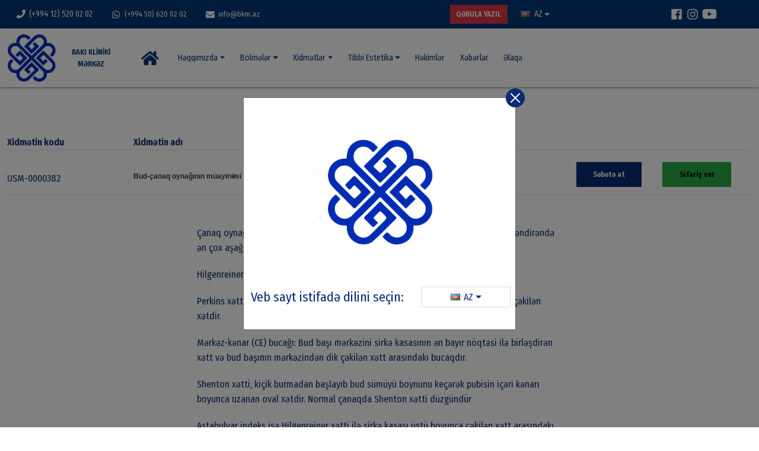

--- FILE ---
content_type: text/html; charset=utf-8
request_url: https://bkm.az/functional-examinations/bud-canaq-oynaginin-muayinesi
body_size: 23474
content:
<!DOCTYPE html><html dir="ltr" lang="az"><head><meta charset="UTF-8" /><meta name="viewport" content="width=device-width, initial-scale=1, shrink-to-fit=no"><meta http-equiv="X-UA-Compatible" content="IE=edge"><meta name="description" content="Bud-çanaq oynağının müayinəsi" /><meta name="keywords" content="bud-çanaq oynağının müayinəsi" /><meta property="og:type" content="product" /><meta property="og:locale" content="az_az" /><meta property="og:locale:alternate" content="en_gb" /><meta property="og:title" content="Bud-çanaq oynağının müayinəsi" /><meta property="og:description" content="Bud-çanaq oynağının müayinəsi" /><meta property="og:url" content="https://bkm.az/bud-canaq-oynaginin-muayinesi" /><meta property="og:image" content="https://bkm.az/image/catalog/analiz_icon_1.svg" /><meta property="og:image:width" content="1200" /><meta property="og:image:height" content="630" /><meta property="og:image" content="https://bkm.az/image/catalog/analiz_icon_1.svg" /><meta property="og:image:width" content="200" /><meta property="og:image:height" content="200" /><meta property="og:image" content="https://bkm.az/image/catalog/analiz_icon_1.svg" /><title>Bud-çanaq oynağının müayinəsi</title><base href="https://bkm.az/" /><link href="https://unpkg.com/swiper@7.4.1/swiper-bundle.min.css" type="text/css" rel="stylesheet" media="all" /><link href="https://cdn.jsdelivr.net/npm/daterangepicker/daterangepicker.min.css" type="text/css" rel="stylesheet" media="all" /><link href="https://use.fontawesome.com/releases/v6.2.0/css/all.css" type="text/css" rel="stylesheet" media="all" /><link href="catalog/view/theme/mz_poco/asset/stylesheet/megastore-1.1/combine/8086929917378dcbdd68e8d5a46f86f5.css" type="text/css" rel="stylesheet" media="all" /><link href="https://bkm.az/bud-canaq-oynaginin-muayinesi" rel="canonical" /><link href="https://bkm.az/image/catalog/llo1.png" rel="icon" /><script src="https://ajax.googleapis.com/ajax/libs/jquery/3.6.0/jquery.min.js"></script><!-- Google tag (gtag.js) --><script async src="https://www.googletagmanager.com/gtag/js?id=G-3JLWZPQYZQ"></script><script> window.dataLayer = window.dataLayer || [];
function gtag(){dataLayer.push(arguments);}
gtag('js', new Date());
gtag('config', 'G-3JLWZPQYZQ');</script><!--Custom code between head tag--><link rel="stylesheet" href="https://cdnjs.cloudflare.com/ajax/libs/animate.css/4.1.1/animate.min.css"/><script src="https://kit.fontawesome.com/1679969445.js" crossorigin="anonymous"></script><link rel="preconnect" href="https://fonts.googleapis.com"><link rel="preconnect" href="https://fonts.gstatic.com" crossorigin><link href="https://fonts.googleapis.com/css2?family=Fira+Sans+Condensed:ital,wght@0,100;0,200;0,300;0,400;0,500;0,600;0,700;0,800;0,900;1,100;1,200;1,300;1,400;1,500;1,600;1,700;1,800;1,900&display=swap" rel="stylesheet"><!-- Yandex.Metrika counter --><script type="text/javascript" > (function(m,e,t,r,i,k,a){m[i]=m[i]||function(){(m[i].a=m[i].a||[]).push(arguments)};
m[i].l=1*new Date();
for (var j = 0; j < document.scripts.length; j++) {if (document.scripts[j].src === r) { return; }}
k=e.createElement(t),a=e.getElementsByTagName(t)[0],k.async=1,k.src=r,a.parentNode.insertBefore(k,a)})
(window, document, "script", "https://mc.yandex.ru/metrika/tag.js", "ym");
ym(90871438, "init", {
clickmap:true,
trackLinks:true,
accurateTrackBounce:true,
webvisor:true,
ecommerce:"dataLayer"
});</script><noscript><div><img src="https://mc.yandex.ru/watch/90871438" style="position:absolute; left:-9999px;" alt="" /></div></noscript><!-- /Yandex.Metrika counter --><!-- UIkit CSS --><link rel="stylesheet" href="https://cdn.jsdelivr.net/npm/uikit@3.15.23/dist/css/uikit.min.css" /><!-- Google tag (gtag.js) --><script async src="https://www.googletagmanager.com/gtag/js?id=AW-11034965867"></script><script> window.dataLayer = window.dataLayer || [];
function gtag(){dataLayer.push(arguments);}
gtag('js', new Date());
gtag('config', 'AW-11034965867');</script></head><body class="product-product" > <div id='mz-component-706637879' tabindex="-1" class="offcanvas offcanvas-end" > <div id="entry_334970" class="offcanvas-body entry-component "><div id="entry_334971" class="entry-row row "><div id="entry_334972" class="entry-col col-12 col-xl-2 justify-content-end justify-content-md-start"><div id="entry_334973" data-id="334973" class="entry-design design-link flex-grow-0 flex-shrink-0"><a href="#mz-component-706637879" data-bs-toggle="offcanvas" role="button" aria-expanded="false" aria-controls="mz-component-706637879" class="icon-left both text-reset" target="_self" aria-label=""> <span class="icon rtl-swap svg-icon" style="width:25px;height:25px;"><svg><use xlink:href="#svgec87a1bd0566bf2a3dc6c0b39fbdc9cf"></use></svg></span> </a></div></div><div id="entry_334974" class="entry-col d-md-none col-12 order-1 order-md-0"><div id="entry_334975" class="entry-row row "><div id="entry_334976" class="entry-col margin-auto col-7 col-sm-4"><div id="entry_334977" data-id="334977" class="entry-design design-image flex-grow-0"><figure class="figure"><a href="https://bkm.az/" title="" target="_self"> <img src="https://bkm.az/image/cache/catalog/logotip-goy-717x740.webp" alt="" width="717" height="740" class="figure-img img-fluid m-0 default" /> </a></figure></div></div><div id="entry_334978" class="entry-col col-12 col-md-4 order-1"><div id="entry_334979" data-id="334979" class="entry-widget widget-html "><hr></div></div></div></div><div id="entry_334980" class="entry-col mobil-menu-dizayn col-12 order-2 order-md-1 text-center"><div id="entry_334981" data-id="334981" class="entry-widget widget-navbar "><nav class="navbar no-expand hoverable navbar-default bg-default vertical"> <div class="collapse navbar-collapse show align-items-stretch align-self-stretch" id="widget-navbar-334981"> <ul class="navbar-nav vertical"><li class="nav-item"> <a class="icon-left both nav-link" href="https://bkm.az/">
<div class="info"> <span class="title"> Ana səhifə
</span> </div>
</a>
</li><li class="nav-item dropdown dropdown-hoverable"> <a class="icon-left both nav-link dropdown-toggle" role="button" data-bs-toggle="dropdown" aria-haspopup="true" aria-expanded="false" href="">
<div class="info"> <span class="title"> Haqqımızda
</span> </div>
</a>
<ul class="mz-sub-menu-396 dropdown-menu"> <li><li class=""> <a class="icon-left both dropdown-item" href="https://bkm.az/fealiyyet">
<div class="info"> <span class="title"> Fəaliyyət
</span> </div>
</a>
</li><li class=""> <a class="icon-left both dropdown-item" href="https://bkm.az/baki-kliniki-merkez-sertifikatlar">
<div class="info"> <span class="title"> Sertifikatlar
</span> </div>
</a>
</li><li class=""> <a class="icon-left both dropdown-item" href="https://bkm.az/baki-kliniki-merkez-klinika">
<div class="info"> <span class="title"> Qalareya
</span> </div>
</a>
</li></li> </ul> </li><li class="nav-item dropdown dropdown-hoverable"> <a class="icon-left both nav-link dropdown-toggle" role="button" data-bs-toggle="dropdown" aria-haspopup="true" aria-expanded="false" href="https://bkm.az/bolmeler">
<div class="info"> <span class="title"> Bölmələr
</span> </div>
</a>
<ul class="mz-sub-menu-369 dropdown-menu"> <li><li class=""> <a class="icon-left both dropdown-item" href="https://bkm.az/dermatologiya">
<div class="info"> <span class="title"> Dermatologiya
</span> </div>
</a>
</li><li class=""> <a class="icon-left both dropdown-item" href="https://bkm.az/radiologiya">
<div class="info"> <span class="title"> USM
</span> </div>
</a>
</li><li class=""> <a class="icon-left both dropdown-item" href="https://bkm.az/laboratoriya">
<div class="info"> <span class="title"> Laboratoriya
</span> </div>
</a>
</li><li class=""> <a class="icon-left both dropdown-item" href="https://bkm.az/kardiologiya">
<div class="info"> <span class="title"> Kardiologiya
</span> </div>
</a>
</li><li class=""> <a class="icon-left both dropdown-item" href="https://bkm.az/endokrinologiya">
<div class="info"> <span class="title"> Endokrinologiya
</span> </div>
</a>
</li><li class=""> <a class="icon-left both dropdown-item" href="https://bkm.az/ginekologiya">
<div class="info"> <span class="title"> Ginekologiya
</span> </div>
</a>
</li><li class=""> <a class="icon-left both dropdown-item" href="https://bkm.az/pediatriya">
<div class="info"> <span class="title"> Pediatriya
</span> </div>
</a>
</li><li class=""> <a class="icon-left both dropdown-item" href="https://bkm.az/nevrologiya">
<div class="info"> <span class="title"> Nevrologiya
</span> </div>
</a>
</li><li class=""> <a class="icon-left both dropdown-item" href="https://bkm.az/urologiya">
<div class="info"> <span class="title"> Urologiya
</span> </div>
</a>
</li><li class=""> <a class="icon-left both dropdown-item" href="https://bkm.az/parazitologiya">
<div class="info"> <span class="title"> Parazitologiya
</span> </div>
</a>
</li><li class=""> <a class="icon-left both dropdown-item" href="https://bkm.az/dietologiya">
<div class="info"> <span class="title"> Dietologiya
</span> </div>
</a>
</li><li class=""> <a class="icon-left both dropdown-item" href="https://bkm.az/andrologiya">
<div class="info"> <span class="title"> Andrologiya
</span> </div>
</a>
</li></li> </ul> </li><li class="nav-item dropdown dropdown-hoverable"> <a class="icon-left both nav-link dropdown-toggle" role="button" data-bs-toggle="dropdown" aria-haspopup="true" aria-expanded="false" href="https://bkm.az/xidmetler">
<div class="info"> <span class="title"> Xidmətlər
</span> </div>
</a>
<ul class="mz-sub-menu-390 dropdown-menu"> <li><li class=""> <a class="icon-left both dropdown-item" href="https://bkm.az/laboratoriya-baki-kliniki-merkez/Laborator-muayineler">
<div class="info"> <span class="title"> Laborator müayinələr
</span> </div>
</a>
</li><li class=""> <a class="icon-left both dropdown-item" href="">
<div class="info"> <span class="title"> Kosmetoloji müayinələr
</span> </div>
</a>
</li><li class=""> <a class="icon-left both dropdown-item" href="https://bkm.az/funksional-müayinələr">
<div class="info"> <span class="title"> Funksional müayinələr
</span> </div>
</a>
</li><li class=""> <a class="icon-left both dropdown-item" href="https://bkm.az/hekim-konsultasiyalari">
<div class="info"> <span class="title"> Həkim konsultasiyaları
</span> </div>
</a>
</li></li> </ul> </li><li class="nav-item"> <a class="icon-left both nav-link" href="https://bkm.az/hekimler">
<div class="info"> <span class="title"> Həkimlər
</span> </div>
</a>
</li><li class="nav-item dropdown dropdown-hoverable"> <a class="icon-left both nav-link dropdown-toggle" role="button" data-bs-toggle="dropdown" aria-haspopup="true" aria-expanded="false" href="">
<div class="info"> <span class="title"> Tibbi Estetika
</span> </div>
</a>
<ul class="mz-sub-menu-384 dropdown-menu"> <li><li class=""> <a class="icon-left both dropdown-item" href="https://bkm.az/kosmetoloji-prosedurlar">
<div class="info"> <span class="title"> Kosmetologiya
</span> </div>
</a>
</li><li class=""> <a class="icon-left both dropdown-item" href="https://bkm.az/sac-ekim-merkezi">
<div class="info"> <span class="title"> Saç əkimi mərkəzi
</span> </div>
</a>
</li><li class=""> <a class="icon-left both dropdown-item" href="https://bkm.az/estetik-ginekologiya">
<div class="info"> <span class="title"> Estetik ginekologiya
</span> </div>
</a>
</li><li class=""> <a class="icon-left both dropdown-item" href="https://bkm.az/avadanliqlar">
<div class="info"> <span class="title"> Avadanlıqlar
</span> </div>
</a>
</li></li> </ul> </li><li class="nav-item"> <a class="icon-left both nav-link" href="https://bkm.az/xeberler">
<div class="info"> <span class="title"> Xəbərlər
</span> </div>
</a>
</li><li class="nav-item"> <a class="icon-left both nav-link" href="https://bkm.az/bizimle-elaqe">
<div class="info"> <span class="title"> Əlaqə
</span> </div>
</a>
</li></ul> </div></nav></div></div></div></div> </div><div class="modal fade" tabindex="-1" id="mz-component-1457425116" role="dialog"> <div class="modal-dialog modal-dialog-centered modal-sm" role="document"> <div class="modal-content"> <button type="button" class="btn-close mz-modal-close" aria-label="Close" data-bs-dismiss="modal"></button> <div id="entry_334982" class="modal-body entry-component "><div id="entry_334983" class="entry-row row "><div id="entry_334984" class="entry-col col-12"><div id="entry_334985" data-id="334985" class="entry-widget widget-contact_form "><div class="contact-form"> <form action="https://bkm.az/index.php?route=extension/mz_widget/contact_form/submit" onsubmit="mz_sendMessage(this);return false;" method="post"> <div class="mb-3"><input type="text" name="name" placeholder="Your name" aria-label="Your name" class="form-control form-control-md" /></div> <div class="mb-3"><input type="text" name="email" placeholder="Your email" aria-label="Your email" class="form-control form-control-md" /></div> <div class="mb-3"><input type="text" name="subject" placeholder="Subject" aria-label="Subject" class="form-control form-control-md" /></div> <div class="mb-3"><textarea name="message" placeholder="Message" aria-label="Message" class="form-control form-control-md"></textarea></div> <input type="hidden" name="entry_id" value="" />
<div class="d-grid"><button type="submit" data-loading="Yüklənir..." class="btn btn-secondary btn-md">Send message</button></div> </form></div></div></div></div></div> </div> </div> </div> <script> $(document).ready(function(){
if($.mz_cookie('mz_popup_591863363show_again') !== '0'){
}
if($.mz_cookie('mz_popup_591863363show_again') === undefined){
$.mz_cookie('mz_popup_591863363show_again', 1, 365);
}
$('#input-not-show-334982').change(function(){
if($(this).is(':checked')){
$.mz_cookie('mz_popup_591863363show_again', 0, 365);
}else if(1) {
$.mz_cookie('mz_popup_591863363show_again', 1, 365);
}
});
});
</script><div class="modal fade" tabindex="-1" id="mz-component-2057682406" role="dialog"> <div class="modal-dialog modal-dialog-centered modal-sm" role="document"> <div class="modal-content"> <button type="button" class="btn-close mz-modal-close" aria-label="Close" data-bs-dismiss="modal"></button> <div id="entry_334986" class="modal-body entry-component "><div id="entry_334987" class="entry-row row "><div id="entry_334988" class="entry-col col-12"><div id="entry_334989" data-id="334989" class="entry-widget widget-form "><form class="ajax-form" action="https://bkm.az/index.php?route=extension/maza/form/submit" method="post" enctype="multipart/form-data" id="input-form-334989"> <input type="hidden" name="mz_form_id" value="1" /> <input type="hidden" name="mz_page_url" value="/functional-examinations/bud-canaq-oynaginin-muayinesi" /> <input type="hidden" name="mz_product_id" value="387" /> <input type="hidden" name="mz_category_id" value="77" />
<div class="row"> <div class="mb-3 col-12 col-sm-12 ">
<input type="text" name="Ad" value="" class="form-control form-control-sm" id="input-form-text-0-334989" placeholder=" " required>
<small class="form-text text-muted">Adınızı qeyd edin</small>
</div> <div class="mb-3 col-12 col-sm-12 ">
<div class="input-group"> <span class="input-group-text"><i class="fas fa-calendar"></i></span> <input type="text" name="tarix" value="" class="form-control form-control-sm datetime" placeholder=" " id="input-form-datetime-1-334989" required /> </div>
<small class="form-text text-muted">Qəbula yazılmaq istədiyiniz vaxtı qeyd edin</small>
</div> <div class="mb-3 col-12 col-sm-12 ">
<textarea name="muraciet" class="form-control form-control-sm" id="input-form-textarea-2-334989" placeholder=" " required rows="5"></textarea>
<small class="form-text text-muted">Müraciətinizi yazın</small>
</div> <div class="mb-3 col-12 col-sm-12 ">
<input type="tel" name="Telefon" value="" class="form-control form-control-sm" id="input-form-tel-3-334989" placeholder=" " required />
<small class="form-text text-muted">Telefon nömrənizi qeyd edin</small>
</div> </div>
<div class="text-left"> <button type="submit" data-loading="Yüklənir..." class="btn btn-primary btn-sm">Göndər</button> </div></form><script>$(function(){
$('#input-form-334989 .datetime').daterangepicker({
singleDatePicker: true,
autoApply: true,
timePicker: true,
timePicker24Hour: true,
locale: {
format: 'YYYY-MM-DD HH:mm'
}
});
$('#input-form-334989 .time').daterangepicker({
singleDatePicker: true,
datePicker: false,
autoApply: true,
timePicker: true,
timePicker24Hour: true,
locale: {
format: 'HH:mm'
}
}).on('show.daterangepicker', function (ev, picker) {
picker.container.find('.calendar-table').hide();
});
$('#input-form-334989 .date').daterangepicker({
singleDatePicker: true,
autoApply: true,
locale: {
format: 'YYYY-MM-DD'
}
});
});</script></div></div></div></div> </div> </div> </div> <script> $(document).ready(function(){
if($.mz_cookie('mz_popup_467601007show_again') !== '0'){
}
if($.mz_cookie('mz_popup_467601007show_again') === undefined){
$.mz_cookie('mz_popup_467601007show_again', 1, 365);
}
$('#input-not-show-334986').change(function(){
if($(this).is(':checked')){
$.mz_cookie('mz_popup_467601007show_again', 0, 365);
}else if(1) {
$.mz_cookie('mz_popup_467601007show_again', 1, 365);
}
});
});
</script><div id='mz-component-1247799254' class="fixed-bottom text-bg-primary collapse show"> <div id="entry_334990" class="entry-component d-md-none container-fluid"><div id="entry_334991" class="entry-row row "><div id="entry_334992" class="entry-col col-12"><div id="entry_334993" class="entry-row row "><div id="entry_334994" class="entry-col font-qalin col-6 col-lg-12"><div id="entry_334995" data-id="334995" class="entry-design design-link flex-grow-0 flex-shrink-0"><a href="#mz-component-2057682406" data-bs-toggle="modal" role="button" class="icon-left both text-reset" target="_self" aria-label="Qəbula yazıl"> <span class="icon rtl-swap svg-icon" style="width:20px;height:20px;"><svg><use xlink:href="#svgad7b0cdef2538bd67bea1f7cb8ad1852"></use></svg></span> Qəbula yazıl</a></div></div><div id="entry_334996" class="entry-col col-2 col-md-6 col-lg-12 order-1 justify-content-center justify-content-md-start"><div id="entry_334997" data-id="334997" class="entry-design design-link flex-grow-0 flex-shrink-0"><a href="https://api.whatsapp.com/send/?phone=994506200202&text&type=phone_number&app_absent=0" class="icon-left both text-reset" target="_self" aria-label=""> <span class="icon rtl-swap svg-icon" style="width:25px;height:25px;"><svg><use xlink:href="#svga3e466f229bd09501c2dc4270df6d70a"></use></svg></span> </a></div></div><div id="entry_334998" class="entry-col col-2 col-md-6 col-lg-12 order-2 justify-content-center justify-content-md-start"><div id="entry_334999" data-id="334999" class="entry-design design-link flex-grow-0 flex-shrink-0"><a href="tel:994506200202" class="icon-left both text-reset" target="_self" aria-label=""> <span class="icon rtl-swap svg-icon" style="width:25px;height:25px;"><svg><use xlink:href="#svg7abbb5443e7c57b7e662581ad912ef74"></use></svg></span> </a></div></div><div id="entry_335000" class="entry-col col-2 col-md-6 col-lg-12 order-3 justify-content-center justify-content-md-start"><div id="entry_335001" data-id="335001" class="entry-design design-link flex-grow-0 flex-shrink-0"><a href="https://goo.gl/maps/Mq587jpUW7q8kF7E6" class="icon-left both text-reset" target="_self" aria-label=""> <span class="icon rtl-swap svg-icon" style="width:25px;height:25px;"><svg><use xlink:href="#svg19e40f2132f91eb216a4b47f60a06e73"></use></svg></span> </a></div></div></div></div></div></div> </div><div class="modal fade" tabindex="-1" id="mz-component-language123" role="dialog"> <div class="modal-dialog modal-dialog-centered modal-sm" role="document"> <div class="modal-content"> <button type="button" class="btn-close mz-modal-close" aria-label="Close" data-bs-dismiss="modal"></button> <div id="entry_335002" class="modal-body entry-component "><div id="entry_335003" class="entry-row row "><div id="entry_335004" class="entry-col margin-auto col-8 col-lg-7 col-xl-6"><div id="entry_335005" data-id="335005" class="entry-design design-image flex-grow-0"><figure class="figure"> <img src="https://bkm.az/image/cache/catalog/logotip-goy-717x740.webp" alt="" width="717" height="740" class="figure-img img-fluid m-0 default" /> </figure></div></div><div id="entry_335006" class="entry-col margin-auto col-12 order-1 align-items-center"><div id="entry_335007" class="entry-row row "><div id="entry_335008" class="entry-col col-12"><div id="entry_335009" class="entry-row row "><div id="entry_335010" class="entry-col col-9 col-sm-8 col-lg-9"><div id="entry_335011" data-id="335011" class="entry-widget widget-html "><p>Veb sayt istifadə dilini seçin:</p></div></div><div id="entry_335012" class="entry-col lang col-3 col-sm-4 col-lg-3 order-1 justify-content-center align-items-center"><div id="entry_335013" data-id="335013" class="entry-widget widget-language flex-grow-0 flex-shrink-0"><div class="dropdown mx-2"> <div class="dropdown-toggle d-flex align-items-center" id="language-dropdown-toggle1147447364" data-bs-toggle="dropdown" aria-haspopup="true" aria-expanded="false">
<img class="me-2" src="catalog/language/az-az/az-az.png" alt="AZ " title="AZ "> <span class="d-none d-sm-inline">AZ </span> </div> <div class="dropdown-menu dropdown-menu-left" aria-labelledby="language-dropdown-toggle1147447364"> <button class="language-select dropdown-item" type="button" data-code="az-az"><img class="icon" src="catalog/language/az-az/az-az.png" alt="AZ " title="AZ " /> AZ </button> <button class="language-select dropdown-item" type="button" data-code="en-gb"><img class="icon" src="catalog/language/en-gb/en-gb.png" alt="EN " title="EN " /> EN </button> </div></div></div></div></div></div></div></div></div></div> </div> </div> </div> <script> $(document).ready(function(){
if($.mz_cookie('mz_popup_1205937936show_again') !== '0'){
setTimeout(function(){
if($('#entry_335002').css('display') !== 'none'){
$('#mz-component-language123').modal("show");
}
}, 1000);
}
if($.mz_cookie('mz_popup_1205937936show_again') === undefined){
$.mz_cookie('mz_popup_1205937936show_again', 0, 365);
}
$('#input-not-show-335002').change(function(){
if($(this).is(':checked')){
$.mz_cookie('mz_popup_1205937936show_again', 0, 365);
}else if(0) {
$.mz_cookie('mz_popup_1205937936show_again', 1, 365);
}
});
});
</script>
<header class="header"> <div id="top-header"><div id="entry_334941" class="entry-section container-fluid ana-sehfe-forma "><div id="entry_334942" class="entry-row row "><div id="entry_334943" class="entry-col margin-auto col-12 col-sm-11 col-md-12 col-lg-11"><div id="entry_334944" class="entry-row row "><div id="entry_334945" class="entry-col fot-yaxinlasdir margin-right col-4 col-md-2 col-lg-3 align-items-center"><div id="entry_334946" data-id="334946" class="entry-design design-link flex-grow-0 flex-shrink-0 align-self-lg-center align-self-xl-auto"><a href="tel:+994125200202" class="icon-left both text-reset" target="_self" aria-label="(+994 12) 520 02 02"> <span class="icon rtl-swap svg-icon" style="width:15px;height:15px;"><svg><use xlink:href="#svg3796e5bd2e0ea027ec905272826518ea"></use></svg></span> (+994 12) 520 02 02</a></div><div id="entry_334947" data-id="334947" class="entry-design design-link d-none d-sm-block order-1 flex-grow-0 flex-shrink-0 align-self-lg-center align-self-xl-auto"><a href="https://api.whatsapp.com/send/?phone=994506200202&text&type=phone_number&app_absent=0" class="icon-left both text-reset" target="_self" aria-label="(+994 50) 620 02 02"> <span class="icon rtl-swap svg-icon" style="width:15px;height:15px;"><svg><use xlink:href="#svga3e466f229bd09501c2dc4270df6d70a"></use></svg></span> (+994 50) 620 02 02</a></div><div id="entry_334948" data-id="334948" class="entry-design design-link d-none d-md-block order-1 order-sm-2 flex-grow-0 flex-shrink-0 align-self-lg-center align-self-xl-auto"><a href="mailto:info@bkm.az" class="icon-left both text-reset" target="_self" aria-label="info@bkm.az"> <span class="icon rtl-swap svg-icon" style="width:15px;height:15px;"><svg><use xlink:href="#svg3b208beb5dfc9fce45bb02f339fc6c8e"></use></svg></span> info@bkm.az</a></div></div><div id="entry_334949" class="entry-col col-4 col-md-2 col-lg-1 order-1 order-md-2 justify-content-end justify-content-md-center justify-content-xl-end"><div id="entry_334950" data-id="334950" class="entry-design design-link yaxinlasdir flex-grow-0 flex-shrink-0 align-self-center"><a href="https://www.facebook.com/Baki-Kliniki-Merkez-105800334171607" class="icon-left both text-reset" target="_self" aria-label=""> <span class="icon rtl-swap svg-icon" style="width:20px;height:20px;"><svg><use xlink:href="#svgaddd613f7ca565dd1ddc6059a22e3a37"></use></svg></span> </a></div><div id="entry_334951" data-id="334951" class="entry-design design-link yaxinlasdir order-1 flex-grow-0 flex-shrink-0 align-self-center"><a href="https://www.instagram.com/baki_kliniki_merkez/" class="icon-left both text-reset" target="_self" aria-label=""> <span class="icon rtl-swap svg-icon" style="width:20px;height:20px;"><svg><use xlink:href="#svg7e4c18d60ea4c3f2f3a6a316d98fd89d"></use></svg></span> </a></div><div id="entry_334952" data-id="334952" class="entry-design design-link yaxinlasdir order-2 flex-grow-0 flex-shrink-0 align-self-center"><a href="https://www.youtube.com/channel/UCaENl1fEYkWR_4kViJQnIQg" class="icon-left both text-reset" target="_self" aria-label=""> <span class="icon rtl-swap svg-icon" style="width:25px;height:25px;"><svg><use xlink:href="#svgf40591d0ed64d6ea2641e7875307ee31"></use></svg></span> </a></div></div><div id="entry_334953" class="entry-col margin-left d-none d-md-flex col-12 col-sm-2 col-md-3 col-xl-1 order-2 order-sm-1 justify-content-lg-center justify-content-xl-end align-items-md-center"><div id="entry_334954" data-id="334954" class="entry-design design-button flex-grow-0 flex-shrink-0"><a href="#mz-component-2057682406" data-bs-toggle="modal" role="button" target="_self" class="icon-left both btn btn-danger btn-md" role="button"> QƏBULA YAZIL</a></div><div id="entry_334955" data-id="334955" class="entry-widget widget-language order-1 flex-grow-0 flex-shrink-0"><div class="dropdown mx-2"> <div class="dropdown-toggle d-flex align-items-center" id="language-dropdown-toggle824745967" data-bs-toggle="dropdown" aria-haspopup="true" aria-expanded="false">
<img class="me-2" src="catalog/language/az-az/az-az.png" alt="AZ " title="AZ "> <span class="d-none d-sm-inline">AZ </span> </div> <div class="dropdown-menu dropdown-menu-left" aria-labelledby="language-dropdown-toggle824745967"> <button class="language-select dropdown-item" type="button" data-code="az-az"><img class="icon" src="catalog/language/az-az/az-az.png" alt="AZ " title="AZ " /> AZ </button> <button class="language-select dropdown-item" type="button" data-code="en-gb"><img class="icon" src="catalog/language/en-gb/en-gb.png" alt="EN " title="EN " /> EN </button> </div></div></div></div></div></div></div></div><div id="entry_334956" class="entry-section container-fluid menu-arxa-reng ana-sehfe-forma "><div id="entry_334957" class="entry-row row kolge"><div id="entry_334958" class="entry-col margin-auto col-12 col-sm-11 col-md-12 col-lg-11"><div id="entry_334959" class="entry-row row "><div id="entry_334960" class="entry-col col-2 col-md-1"><div id="entry_334961" data-id="334961" class="entry-design design-image flex-grow-0"><figure class="figure"><a href="https://bkm.az/" title="" target="_self"> <img src="https://bkm.az/image/cache/catalog/llo1-350x355.webp" alt="" width="350" height="355" class="figure-img img-fluid m-0 default" /> </a></figure></div></div><div id="entry_334962" class="entry-col col-5 col-sm-6 col-md-1 col-lg-2 order-1 align-items-center text-left text-md-center"><div id="entry_334963" data-id="334963" class="entry-widget widget-html "><p><a href="https://bkm.az/" style="color:#013573;font-weight: 600;">BAKI KLİNİKİ MƏRKƏZ</a></p></div></div><div id="entry_334964" class="entry-col margin-left d-md-none col-2 col-md-12 order-2 order-md-0 justify-content-sm-end justify-content-md-start align-items-center align-items-md-stretch"><div id="entry_334965" data-id="334965" class="entry-widget widget-language flex-grow-0 flex-shrink-0"><div class="dropdown mx-2"> <div class="dropdown-toggle d-flex align-items-center" id="language-dropdown-toggle134145655" data-bs-toggle="dropdown" aria-haspopup="true" aria-expanded="false">
<img class="me-2" src="catalog/language/az-az/az-az.png" alt="AZ " title="AZ "> <span class="d-none d-sm-inline">AZ </span> </div> <div class="dropdown-menu dropdown-menu-left" aria-labelledby="language-dropdown-toggle134145655"> <button class="language-select dropdown-item" type="button" data-code="az-az"><img class="icon" src="catalog/language/az-az/az-az.png" alt="AZ " title="AZ " /> AZ </button> <button class="language-select dropdown-item" type="button" data-code="en-gb"><img class="icon" src="catalog/language/en-gb/en-gb.png" alt="EN " title="EN " /> EN </button> </div></div></div></div><div id="entry_334966" class="entry-col margin-left d-none d-md-flex col-12 col-sm-8 col-md-10 col-lg-9 order-2 order-sm-1 order-md-2 justify-content-lg-end align-items-md-center text-xl-right"><div id="entry_334967" data-id="334967" class="entry-widget widget-navbar text-menu margin-left "><nav class="navbar navbar-expand-sm hoverable navbar-default bg-default horizontal"> <div class="collapse navbar-collapse show align-items-stretch align-self-stretch" id="widget-navbar-334967"> <ul class="navbar-nav horizontal"><li class="nav-item"> <a class="icon-left both nav-link" href="https://bkm.az/"> <div class="icon svg-icon" style="width:30px;height:30px;"><svg><use xlink:href="#svg13f527e2594f2ad9f17a0ff9b4572c70"></use></svg></div>
<div class="info"> <span class="title"> </span> </div>
</a>
</li><li class="nav-item dropdown dropdown-hoverable"> <a class="icon-left both nav-link dropdown-toggle" role="button" data-bs-toggle="dropdown" aria-haspopup="true" aria-expanded="false" href="">
<div class="info"> <span class="title"> Haqqımızda
</span> </div>
</a>
<ul class="mz-sub-menu-1 dropdown-menu"> <li><li class=""> <a class="icon-left both dropdown-item" href="https://bkm.az/fealiyyet">
<div class="info"> <span class="title"> Fəaliyyət
</span> </div>
</a>
</li><li class=""> <a class="icon-left both dropdown-item" href="https://bkm.az/baki-kliniki-merkez-sertifikatlar">
<div class="info"> <span class="title"> Sertifikatlar
</span> </div>
</a>
</li><li class=""> <a class="icon-left both dropdown-item" href="https://bkm.az/baki-kliniki-merkez-klinika">
<div class="info"> <span class="title"> Qalareya
</span> </div>
</a>
</li></li> </ul> </li><li class="nav-item dropdown dropdown-hoverable"> <a class="icon-left both nav-link dropdown-toggle" role="button" data-bs-toggle="dropdown" aria-haspopup="true" aria-expanded="false" href="https://bkm.az/bolmeler">
<div class="info"> <span class="title"> Bölmələr
</span> </div>
</a>
<ul class="mz-sub-menu-7 dropdown-menu"> <li><li class=""> <a class="icon-left both dropdown-item" href="https://bkm.az/dermatologiya">
<div class="info"> <span class="title"> Dermatologiya
</span> </div>
</a>
</li><li class=""> <a class="icon-left both dropdown-item" href="https://bkm.az/radiologiya">
<div class="info"> <span class="title"> USM
</span> </div>
</a>
</li><li class=""> <a class="icon-left both dropdown-item" href="https://bkm.az/laboratoriya">
<div class="info"> <span class="title"> Laboratoriya
</span> </div>
</a>
</li><li class=""> <a class="icon-left both dropdown-item" href="https://bkm.az/kardiologiya">
<div class="info"> <span class="title"> Kardiologiya
</span> </div>
</a>
</li><li class=""> <a class="icon-left both dropdown-item" href="https://bkm.az/endokrinologiya">
<div class="info"> <span class="title"> Endokrinologiya
</span> </div>
</a>
</li><li class=""> <a class="icon-left both dropdown-item" href="https://bkm.az/ginekologiya">
<div class="info"> <span class="title"> Ginekologiya
</span> </div>
</a>
</li><li class=""> <a class="icon-left both dropdown-item" href="https://bkm.az/pediatriya">
<div class="info"> <span class="title"> Pediatriya
</span> </div>
</a>
</li><li class=""> <a class="icon-left both dropdown-item" href="https://bkm.az/nevrologiya">
<div class="info"> <span class="title"> Nevrologiya
</span> </div>
</a>
</li><li class=""> <a class="icon-left both dropdown-item" href="https://bkm.az/urologiya">
<div class="info"> <span class="title"> Urologiya
</span> </div>
</a>
</li><li class=""> <a class="icon-left both dropdown-item" href="https://bkm.az/parazitologiya">
<div class="info"> <span class="title"> Parazitologiya
</span> </div>
</a>
</li><li class=""> <a class="icon-left both dropdown-item" href="https://bkm.az/dietologiya">
<div class="info"> <span class="title"> Dietologiya
</span> </div>
</a>
</li><li class=""> <a class="icon-left both dropdown-item" href="https://bkm.az/andrologiya">
<div class="info"> <span class="title"> Andrologiya
</span> </div>
</a>
</li></li> </ul> </li><li class="nav-item dropdown dropdown-hoverable"> <a class="icon-left both nav-link dropdown-toggle" role="button" data-bs-toggle="dropdown" aria-haspopup="true" aria-expanded="false" href="https://bkm.az/xidmetler">
<div class="info"> <span class="title"> Xidmətlər
</span> </div>
</a>
<ul class="mz-sub-menu-140 dropdown-menu"> <li><li class=""> <a class="icon-left both dropdown-item" href="https://bkm.az/laboratoriya-baki-kliniki-merkez/Laborator-muayineler">
<div class="info"> <span class="title"> Laborator müayinələr
</span> </div>
</a>
</li><li class=""> <a class="icon-left both dropdown-item" href="">
<div class="info"> <span class="title"> Kosmetoloji müayinələr
</span> </div>
</a>
</li><li class=""> <a class="icon-left both dropdown-item" href="https://bkm.az/funksional-müayinələr">
<div class="info"> <span class="title"> Funksional müayinələr
</span> </div>
</a>
</li><li class=""> <a class="icon-left both dropdown-item" href="https://bkm.az/hekim-konsultasiyalari">
<div class="info"> <span class="title"> Həkim konsultasiyaları
</span> </div>
</a>
</li></li> </ul> </li><li class="nav-item dropdown dropdown-hoverable"> <a class="icon-left both nav-link dropdown-toggle" role="button" data-bs-toggle="dropdown" aria-haspopup="true" aria-expanded="false" href="">
<div class="info"> <span class="title"> Tibbi Estetika
</span> </div>
</a>
<ul class="mz-sub-menu-148 dropdown-menu"> <li><li class=""> <a class="icon-left both dropdown-item" href="https://bkm.az/kosmetoloji-prosedurlar">
<div class="info"> <span class="title"> Kosmetologiya
</span> </div>
</a>
</li><li class=""> <a class="icon-left both dropdown-item" href="https://bkm.az/sac-ekim-merkezi">
<div class="info"> <span class="title"> Saç əkimi mərkəzi
</span> </div>
</a>
</li><li class=""> <a class="icon-left both dropdown-item" href="https://bkm.az/estetik-ginekologiya">
<div class="info"> <span class="title"> Estetik ginekologiya
</span> </div>
</a>
</li><li class=""> <a class="icon-left both dropdown-item" href="https://bkm.az/avadanliqlar">
<div class="info"> <span class="title"> Avadanlıqlar
</span> </div>
</a>
</li></li> </ul> </li><li class="nav-item"> <a class="icon-left both nav-link" href="https://bkm.az/hekimler">
<div class="info"> <span class="title"> Həkimlər
</span> </div>
</a>
</li><li class="nav-item"> <a class="icon-left both nav-link" href="https://bkm.az/xeberler">
<div class="info"> <span class="title"> Xəbərlər
</span> </div>
</a>
</li><li class="nav-item"> <a class="icon-left both nav-link" href="https://bkm.az/bizimle-elaqe">
<div class="info"> <span class="title"> Əlaqə
</span> </div>
</a>
</li></ul> </div></nav></div></div><div id="entry_334968" class="entry-col margin-left d-md-none col-3 col-sm-2 col-md-12 order-3 order-md-0 justify-content-sm-end justify-content-md-start align-items-center align-items-md-stretch"><div id="entry_334969" data-id="334969" class="entry-design design-link flex-grow-0 flex-shrink-0"><a href="#mz-component-706637879" data-bs-toggle="offcanvas" role="button" aria-expanded="false" aria-controls="mz-component-706637879" class="icon-left both text-reset" target="_self" aria-label="MENU"> <span class="icon rtl-swap svg-icon" style="width:20px;height:20px;"><svg><use xlink:href="#svg754829615ffeaac1a065426eb95b95e4"></use></svg></span> MENU</a></div></div></div></div></div></div></div> </header><div id="product-product" class="content"><div id="entry_337450" class="entry-section container-fluid "><div id="entry_337451" class="entry-row row "><div id="entry_337452" class="entry-col margin-auto col-12 col-xl-11"><div id="entry_337453" class="entry-row row "><div id="entry_337454" class="entry-col d-none d-md-flex col-12"><div id="entry_337455" class="entry-row row "><div id="entry_337456" class="entry-col col-12 col-md-2"><div id="entry_337457" data-id="337457" class="entry-widget widget-html "><p style="font-weight: 600;">Xidmətin kodu</p></div></div><div id="entry_337458" class="entry-col col-12 col-md-5 order-1"><div id="entry_337459" data-id="337459" class="entry-widget widget-html "><p style="font-weight: 600;">Xidmətin adı</p></div></div><div id="entry_337460" class="entry-col col-12 col-md-2 order-2"><div id="entry_337461" data-id="337461" class="entry-widget widget-html "><p style="font-weight: 600;">Qiymət AZN</p></div></div></div></div><div id="entry_337462" class="entry-col d-md-none col-12 order-1 order-md-0"><div id="entry_337463" data-id="337463" class="entry-widget widget-html "><p style="font-weight: 600;">Xidmətin kodu</p></div></div><div id="entry_337464" class="entry-col d-md-none col-12 order-3 order-md-0"><div id="entry_337465" data-id="337465" class="entry-design design-horizontal_line "><hr/></div></div><div id="entry_337466" class="entry-col d-md-none col-12 col-sm-9 col-md-12 order-4 order-md-0"><div id="entry_337467" data-id="337467" class="entry-widget widget-html "><p style="font-weight: 600;">Xidmətin adı</p></div></div><div id="entry_337468" class="entry-col d-md-none col-12 order-6 order-sm-8 order-md-0"><div id="entry_337469" data-id="337469" class="entry-design design-horizontal_line "><hr/></div></div><div id="entry_337470" class="entry-col d-md-none col-12 col-sm-3 col-md-12 order-7 order-sm-5 order-md-0"><div id="entry_337471" data-id="337471" class="entry-widget widget-html "><p style="font-weight: 600;">Qiymət AZN</p></div></div><div id="entry_337472" class="entry-col col-12 order-md-1"><div id="entry_337473" data-id="337473" class="entry-design design-horizontal_line "><hr/></div></div><div id="entry_337474" class="entry-col col-12 col-md-2 order-2 align-items-md-center"><div id="entry_337475" data-id="337475" class="entry-content content-extra "><ul class="list-unstyled m-0"> <li><span class="ls-label">Model:</span> <span>USM-0000382</span></li></ul></div></div><div id="entry_337476" class="entry-col col-12 col-sm-9 col-md-5 order-5 order-sm-6 order-md-3 align-items-md-center"><div id="entry_337477" data-id="337477" class="entry-content content-title "><h1 class="h1">Bud-çanaq oynağının müayinəsi</h1></div></div><div id="entry_337478" class="entry-col col-12 col-sm-3 col-md-2 order-8 order-sm-7 order-md-4 align-items-md-center"><div id="entry_337479" data-id="337479" class="entry-content content-price "><div class="d-flex flex-wrap align-items-center"><div class="price"> <h3 data-update="price" class="price-new mb-0">24.0 ₼ </h3> <span class='price-info' data-bs-toggle="popover" data-bs-trigger='hover focus' data-bs-html='true' data-bs-content="
<ul class='list-unstyled m-0'> <li>ƏDV xaric: <span data-update='tax'>24.0 ₼ </span></li> </ul> "><i class="far fa-question-circle"></i></span> </div></div></div></div><div id="entry_337480" class="entry-col col-12 col-sm-7 col-md-3 order-10 order-sm-9 order-md-5 align-items-md-center"><div id="entry_337481" data-id="337481" class="entry-content content-button "><button type="button" class="text btn btn-lg btn-primary btn-cart button-cart cart-387" data-loading-text="Yüklənir..." title="Səbətə at" >Səbətə at</button></div><div id="entry_337482" data-id="337482" class="entry-content content-button order-1"><button type="button" data-redirectToCart="1" class="text btn btn-lg btn-success btn-buynow button-buynow cart-387" data-loading-text="Yüklənir..." title="Sifariş ver" >Sifariş ver</button></div></div><div id="entry_337483" class="entry-col col-12 order-9 order-sm-10 order-md-6"><div id="entry_337484" data-id="337484" class="entry-design design-horizontal_line "><hr/></div></div></div></div><div id="entry_337485" class="entry-col margin-auto col-11 col-md-6 order-1 order-sm-0 order-md-1"><div id="entry_337486" data-id="337486" class="entry-content content-description "><div class="description"><p>Çanaq oynağı 3-6 ay arasında rentgendə görülə biləcək hala gəlir. Rentgeni dəyərləndirəndə ən çox aşağıdakı xətlər istifadə olunur.</p><p>Hilgenreiner xətti hər iki Y qığırdağını birləşdirən xətdir.</p><p>Perkins xətti sirkə kasasının bayır kənarından Hilgenreiner xəttinə perpendikulyar çəkilən xətdir.</p><p>Mərkəz-kənar (CE) bucağı: Bud başı mərkəzini sirkə kasasının ən bayır nöqtəsi ilə birləşdirən xətt və bud başının mərkəzindən dik çəkilən xətt arasındakı bucaqdır.</p><p>Shenton xətti, kiçik burmadan başlayıb bud sümüyü boynunu keçərək pubisin içəri kənarı boyunca uzanan oval xətdir. Normal çanaqda Shenton xətti düzgündür</p><p>Astabulyar indeks isə Hilgenreiner xətti ilə sirkə kasası üstü boyunca çəkilən xətt arasındakı bucaqdır.</p><p>Asetabulyar indeks normal yenidoğulmuşda ortalama 27.5 dərəcədir.</p><p>6 aylıqda ortalama 23.5 dərəcə və 2 yaşında 20 dərəcəyə düşür. </p><p> 30 dərəcə normalın yuxarı səviyyəsi olaraq qəbul edilir.</p></div></div></div></div></div></div><input type="hidden" name="product_id" value="387" /><script>$(document).on('change', 'select[name=\'recurring_id\'], input[name="quantity"]', function(){
$.ajax({
url: 'index.php?route=product/product/getRecurringDescription',
type: 'post',
data: $('input[name=\'product_id\'], input[name=\'quantity\']:visible, select[name=\'recurring_id\']:visible'),
dataType: 'json',
beforeSend: function() {
$('#recurring-description').html('');
},
success: function(json) {
$('.alert-dismissible, .text-danger').remove();
if (json['success']) {
$('#recurring-description').html(json['success']);
}
}
});
});</script> <script>$(document).on('click', '.button-cart, .button-buynow', function() {
var button = $(this);
var data = $('.content-options:visible, .content-quantity:visible, .content-recurring:visible').find('input[type=\'text\'], input[type=\'number\'], input[type=\'hidden\'], input[type=\'radio\']:checked, input[type=\'checkbox\']:checked, select, textarea');
$.ajax({
url: 'index.php?route=checkout/cart/add',
type: 'post',
data: data.add('input[name=\'product_id\']'),
dataType: 'json',
beforeSend: function() {
button.prepend('<span class="spinner-grow spinner-grow-sm" role="status" aria-hidden="true"></span>');
},
complete: function() {
button.children('.spinner-grow').remove();
},
success: function(json) {
$('.alert-dismissible, .text-danger').remove();
if (json['error']) {
if (json['error']['option']) {
for (i in json['error']['option']) {
var element = $('[id^="input-option' + i.replace('_', '-') + '"]');
if (element.parent().hasClass('input-group')) {
element.parent().after('<div class="text-danger">' + json['error']['option'][i] + '</div>');
} else {
element.after('<div class="text-danger">' + json['error']['option'][i] + '</div>');
}
}
}
if (json['error']['recurring']) {
$('select[name=\'recurring_id\']').after('<div class="text-danger">' + json['error']['recurring'] + '</div>');
}
}
if (json['success']) {
if(button.data('redirecttocart')){
location = 'index.php?route=checkout/checkout';
} else {
var toast = $(json['toast']);
$('#notification-box-top').append(toast);
toast.toast('show')
// Dispose toast
toast.on('hidden.bs.toast', function(){ toast.remove() });
// Need to set timeout otherwise it wont update the total
setTimeout(function () {
$('.cart').each(function(){
$(this).find('.cart-items').text(json['total']);
var regex = new RegExp('^' + $(this).data('total_format') + '$');
var total = regex.exec(json['total']);
if(total != null){
$(this).find('.cart-icon .cart-item-total').text(total[1]);
$(this).find('.cart-info .cart-item-total').text('(' + total[1] + ')');
}
});
}, 100);
$('.widget-total').mz_reload('total');
}
}
},
error: function(xhr, ajaxOptions, thrownError) {
alert(thrownError + "\r\n" + xhr.statusText + "\r\n" + xhr.responseText);
}
});
});</script> <script>$('.content-options').find('input[type=\'radio\'], input[type=\'checkbox\'], select').on('change', function() {
$.ajax({
url: 'index.php?route=extension/maza/product/product/priceWithOptions&product_id=387',
type: 'post',
data: $('.content-options:visible').find('input[type=\'radio\']:checked, input[type=\'checkbox\']:checked, select'),
dataType: 'json',
beforeSend: function(){
$('.button-buynow').prop('disabled', 1);
$('.button-cart').prop('disabled', 1).prepend('<span class="spinner-grow spinner-grow-sm" role="status" aria-hidden="true"></span>');
},
complete: function(){
$('.button-buynow').prop('disabled', 0);
$('.button-cart').prop('disabled', 0).children('.spinner-grow').remove();
},
success: function(json) {
if (json['price']) {
$('[data-update="price"]').text(json['price']);
}
if (json['special']) {
$('[data-update="special"]').text(json['special']);
}
if (json['tax']) {
$('[data-update="tax"]').text(json['tax']);
}
if (json['points']) {
$('[data-update="points"]').text(json['points']);
}
if (json['special_discount']) {
$('[data-update="special-discount"]').text(json['special_discount']);
}
if (json['discounts']) {
for(var i in json['discounts']){
$('[data-update="discounts"] li').eq(i).text(json['discounts'][i]['quantity'] + ' və daha çox ' + json['discounts'][i]['price']);
}
}
},
error: function(xhr, ajaxOptions, thrownError) {
alert(thrownError + "\r\n" + xhr.statusText + "\r\n" + xhr.responseText);
}
});
});</script> <script>$(function(){
$('.content-options .datetime').daterangepicker({
singleDatePicker: true,
autoApply: true,
timePicker: true,
timePicker24Hour: true,
locale: {
format: 'YYYY-MM-DD HH:mm'
}
});
$('.content-options .time').daterangepicker({
singleDatePicker: true,
datePicker: false,
autoApply: true,
timePicker: true,
timePicker24Hour: true,
locale: {
format: 'HH:mm'
}
}).on('show.daterangepicker', function (ev, picker) {
picker.container.find('.calendar-table').hide();
});
$('.content-options .date').daterangepicker({
singleDatePicker: true,
autoApply: true,
locale: {
format: 'YYYY-MM-DD'
}
});
});</script><script>$('button[id^=\'button-upload\']').on('click', function() {
var node = this;
$('#form-upload').remove();
$('body').prepend('<form enctype="multipart/form-data" id="form-upload" style="display: none;"><input type="file" name="file" /></form>');
$('#form-upload input[name=\'file\']').trigger('click');
if (typeof timer != 'undefined') {
clearInterval(timer);
}
timer = setInterval(function() {
if ($('#form-upload input[name=\'file\']').val() != '') {
clearInterval(timer);
$.ajax({
url: 'index.php?route=tool/upload',
type: 'post',
dataType: 'json',
data: new FormData($('#form-upload')[0]),
cache: false,
contentType: false,
processData: false,
beforeSend: function() {
$(node).button('loading');
},
complete: function() {
$(node).button('reset');
},
success: function(json) {
$('.text-danger').remove();
if (json['error']) {
$(node).parent().find('input').after('<div class="text-danger">' + json['error'] + '</div>');
}
if (json['success']) {
alert(json['success']);
$(node).parent().find('input').val(json['code']);
}
},
error: function(xhr, ajaxOptions, thrownError) {
alert(thrownError + "\r\n" + xhr.statusText + "\r\n" + xhr.responseText);
}
});
}
}, 500);
});</script> <script>$('.review').on('click', '.pagination a', function(e) {
e.preventDefault();
$('.review').fadeOut('slow');
$('.review').load(this.href);
$('.review').fadeIn('slow');
});
$('.review').load('index.php?route=product/product/review&product_id=387');
$('#button-review').on('click', function() {
$.ajax({
url: 'index.php?route=product/product/write&product_id=387',
type: 'post',
dataType: 'json',
data: $("#form-review").serialize(),
beforeSend: function() {
$('#button-review').prepend('<span class="spinner-grow spinner-grow-sm" role="status" aria-hidden="true"></span>');
},
complete: function() {
$('#button-review').children('.spinner-grow').remove();
},
success: function(json) {
$('.alert-dismissible').remove();
if (json['error']) {
$('#form-review .content-title').after('<div class="alert alert-danger alert-dismissible"><i class="fa fa-exclamation-circle"></i> ' + json['error'] + '</div>');
}
if (json['success']) {
$('#form-review .content-title').after('<div class="alert alert-success alert-dismissible"><i class="fa fa-check-circle"></i> ' + json['success'] + '</div>');
$('#form-review input[name=\'name\']').val('');
$('#form-review textarea[name=\'text\']').val('');
$('#form-review input[name=\'rating\']:checked').prop('checked', false);
}
}
});
});</script><footer class="footer"><div id="section-2029776965" tabindex="-1" class="collapse "> <div id="entry_336232" class=""><div class="entry-section container "><div id="entry_336233" class="entry-row row "><div id="entry_336234" class="entry-col col-12"><div id="entry_336235" data-id="336235" class="entry-widget widget-html "><a href="https://bkm.az/"></a><a href="https://bkm.az/dermatologiya"></a><a href="https://bkm.az/radiologiya"></a><a href="https://bkm.az/laboratoriya"></a><a href="https://bkm.az/kardiologiya"></a><a href="https://bkm.az/endokrinologiya"></a><a href="https://bkm.az/ginekologiya"></a><a href="https://bkm.az/pediatriya"></a><a href="https://bkm.az/nevrologiya"></a><a href="https://bkm.az/urologiya"></a><a href="https://bkm.az/parazitologiya"></a><a href="https://bkm.az/dietologiya"></a><a href="https://bkm.az/check-up"></a><a href="https://bkm.az/sac-ekimi"></a><a href="https://myclass.az/"></a><a href="https://myclass.az/hovuz"></a><a href="https://myclass.az/fitness"></a><a href="https://myclass.az/jakuzi"></a><a href="https://myclass.az/sauna"></a><a href="https://myclass.az/duz-otagi"></a><a href="https://myclass.az/buxar-otagi"></a><a href="https://myclass.az/turk-hamami"></a><a href="https://myclass.az/kise-kopuk"></a><a href="https://myclass.az/masaj"></a><a href="https://modamuno.com/"></a><a href="https://modamuno.com/qadin-geyimleri"></a><a href="https://ncgroup.az/"></a><a href="https://ncgroup.az/veb-sayt"></a><a href="https://ncgroup.az/smm"></a><a href="https://ncgroup.az/seo-sem"></a><a href="https://ncgroup.az/video-foto-cekilis"></a><a href="https://ncgroup.az/gmb"></a><a href="https://ncgroup.az/e-mail-marketinq"></a><a href="https://ncgroup.az/sms-marketinq"></a><a href="https://ncgroup.az/partizan-marketinq"></a><a href="https://ncgroup.az/offline-marketinq"></a><a href="https://ncgroup.az/influenser-marketinq"></a><a href="https://xans.az/"></a><a href="https://xans.az/kameralar"></a><a href="https://xans.az/qeydediciler"></a><a href="https://xans.az/shebeke-avadanliqlari"></a><a href="https://xans.az/domofon"></a><a href="https://xans.az/avto-parking"></a><a href="https://xans.az/turniket"></a><a href="https://xans.az/dedektor"></a><a href="https://xans.az/tv-monitor"></a><a href="https://xans.az/access-control"></a><a href="https://xans.az/siqnalizasiya-sistemleri"></a><a href="https://xans.az/elektron-novbe-sistemi"></a><a href="https://xans.az/agilli-ev-sistemleri"></a><a href="https://xans.az/elektron-kilid"></a><a href="https://xans.az/komputer-aksesuarlari"></a><a href="https://xans.az/ofis-avadanliqlari"></a><a href="https://xans.az/magaza-sistemleri"></a><a href="https://cleanart.az/"></a><a href="https://cleanart.az/esasli-temizlik-xidmeti"></a><a href="https://cleanart.az/evlerin-temizlenmesi"></a><a href="https://cleanart.az/ofislerin-temizlenmesi"></a><a href="https://cleanart.az/otellerin-temizlenmesi"></a><a href="https://cleanart.az/pencere-ve-vitrinlerin-yuyulmasi"></a><a href="https://cleanart.az/xalcalarin-yuyulmasi"></a><a href="https://cleanart.az/temirden-sonra-temizleme"></a><a href="https://cleanart.az/umumi-temizlik-xidmeti"></a><a href="https://cleanart.az/fehle-xidmeti"></a><a href="https://cleanart.az/dezinfeksiya-xidmetleri"></a><a href="https://cleanart.az/das-otruklerinin-temizlenmesi-mermere-qulluq"></a><a href="https://cleanart.az/fasadlarin-senaye-alpinizm-usulu-ile-temizlenmesi"></a><a href="https://cleanart.az/hovuz-fevvare-sauna-sanitariya-temizlik-xidmetleri"></a><a href="https://cleanart.az/insaatla-paralel-muntezem-temizlik-xidmeti"></a><a href="https://cleanart.az/mebellerin-kimyevi-temizlenmesi"></a><a href="https://cleanart.az/metal-konstruksiya-cenlerin-borularin-temizlenmesi-ve-renglenmesi"></a><a href="https://cleanart.az/muxtelif-mekanlarin-temizliyi"></a><a href="https://cleanart.az/temir-isleri"></a><a href="https://networks.az/"></a><a href="https://www.networks.az/kamera"></a><a href="https://www.networks.az/access-control"></a><a href="https://www.networks.az/network-technologies-Avto-parking-Sistemleri"></a><a href="https://www.networks.az/metal-detektor"></a><a href="https://www.networks.az/Smart-Lock"></a><a href="https://www.networks.az/turniket-sistemleri"></a><a href="https://www.networks.az/domofon"></a><a href="https://www.networks.az/network-technologies-Elektron-Novbe-Sistemleri"></a><a href="https://niestate.ru/"></a><a href="https://niestate.ru/stambul"></a><a href="https://niestate.ru/izmir"></a><a href="https://niestate.ru/alanya"></a><a href="https://niestate.ru/alachaty"></a><a href="https://niestate.ru/balikesir"></a><a href="https://niestate.ru/bodrum"></a><a href="https://niestate.ru/kushadasy"></a><a href="https://niestate.ru/urla"></a><a href="https://niestate.ru/cheshme"></a><a href="https://turkeyhairexpert.ru/"></a><a href="https://samestyle.ru/"></a><a href="https://tagconstruction.az/"></a><a href="https://humel.az/"></a><a href="https://turkeyhairexpert.ru/fue-peresadka-volos"></a><a href="https://turkeyhairexpert.ru/sapphire-fue-peresadka-volos"></a><a href="https://turkeyhairexpert.ru/dhi-peresadka-volos"></a><a href="https://turkeyhairexpert.ru/transplantacija-borody-i-usov"></a><a href="https://samestyle.ru/family-look"></a><a href="https://samestyle.ru/parnye-odezdy"></a><a href="https://tagconstruction.az/interyer-dizayn"></a><a href="https://tagconstruction.az/eksteryer-dizayn"></a><a href="https://tagconstruction.az/landshaft-dizayn"></a><a href="https://tagconstruction.az/temir-tikinti"></a><a href="https://topmart.az"></a><a href="https://turkeyhairexpert.co.uk/hair-transplantation"></a><a href="https://turkeyhairexpert.co.uk/fue-hair-transplantation"></a><a href="https://turkeyhairexpert.co.uk/sapphire-fue-hair-transplantation"></a><a href="https://turkeyhairexpert.co.uk/dhi-hair-transplantation"></a><a href="https://turkeyhairexpert.co.uk/beard-mustache-transplantation"></a></div></div></div></div></div> </div><div id="entry_336236" class="entry-section container-fluid "><div id="entry_336237" class="entry-row row "><div id="entry_336238" class="entry-col col-12"><div id="entry_336239" class="entry-row row "><div id="entry_336240" class="entry-col col-12"><div id="entry_336241" class="entry-row row margin-auto"><div id="entry_336242" class="entry-col margin-auto col-6 col-sm-4 col-md-3 col-lg-2 order-lg-1 align-items-sm-center align-items-md-end align-items-lg-start"><div id="entry_336243" class="entry-row row "><div id="entry_336244" class="entry-col margin-auto col-9 col-sm-11 col-md-7 col-xl-6"><div id="entry_336245" data-id="336245" class="entry-design design-image flex-grow-0"><figure class="figure"><a href="https://bkm.az/" title="" target="_self"> <img src="https://bkm.az/image/cache/catalog/asdasd-486x480.webp" alt="" width="486" height="480" class="figure-img img-fluid m-0 default" /> </a></figure></div></div><div id="entry_336246" class="entry-col margin-auto col-12 col-md-9 col-lg-12 order-1 text-center"><div id="entry_336247" data-id="336247" class="entry-widget widget-html "><p><a href="https://bkm.az/" style="color: #ffffff;font-weight: 600;">BAKI KLİNİKİ<br> MƏRKƏZ</a></p></div></div></div></div><div id="entry_336248" class="entry-col col-12 col-md-9 col-lg-5 order-1 order-sm-2 order-md-1 order-lg-0 align-items-md-end align-items-lg-center"><div id="entry_336249" class="entry-row row "><div id="entry_336250" class="entry-col d-sm-none col-12"><div id="entry_336251" data-id="336251" class="entry-widget widget-html "><p>Bazar er. - Şən. 9:00 (08:00 Laboratoriya) - 19:00</p></div></div><div id="entry_336252" class="entry-col d-sm-none col-12 order-1 order-sm-0"><div id="entry_336253" data-id="336253" class="entry-widget widget-html "><p><a href="#google-map" uk-toggle style="color:white;"><i class="fa-solid fa-location-pin"></i> &nbsp; &#160;Bakı şəh., A. Manafov kuc 15 ( Q.Qarayev m.st.)</a></p></div></div><div id="entry_336254" class="entry-col d-none d-sm-flex col-12 order-1 order-sm-5 text-xl-center"><div id="entry_336255" class="entry-row row d-none d-sm-flex "><div id="entry_336256" class="entry-col alt-xet fot-yaxinlasdir margin-auto d-none d-sm-flex col-11 col-sm-3 order-1 order-sm-0"><div id="entry_336257" data-id="336257" class="entry-design design-menu "><div class="menu-wraper image-top vertical">
<div class="menu-items d-flex align-items-start">
<ul class="nav flex-column vertical"> <li class="nav-item"> <a class="nav-link icon-left both" href="https://bkm.az/dermatologiya" title="Dermatologiya">
Dermatologiya
</a> </li> <li class="nav-item"> <a class="nav-link icon-left both" href="https://bkm.az/laboratoriya" title="Laboratoriya">
Laboratoriya
</a> </li> <li class="nav-item"> <a class="nav-link icon-left both" href="https://bkm.az/radiologiya" title="Radiologiya">
Radiologiya
</a> </li> </ul> </div></div></div></div><div id="entry_336258" class="entry-col alt-xet fot-yaxinlasdir margin-auto d-none d-sm-flex col-11 col-sm-3 order-1"><div id="entry_336259" data-id="336259" class="entry-design design-menu "><div class="menu-wraper image-top vertical">
<div class="menu-items d-flex align-items-start">
<ul class="nav flex-column vertical"> <li class="nav-item"> <a class="nav-link icon-left both" href="https://bkm.az/kardiologiya" title=" Kardiologiya">
Kardiologiya
</a> </li> <li class="nav-item"> <a class="nav-link icon-left both" href="https://bkm.az/andrologiya" title="Andrologiya">
Andrologiya
</a> </li> <li class="nav-item"> <a class="nav-link icon-left both" href="https://bkm.az/ginekologiya" title="Ginekologiya">
Ginekologiya
</a> </li> <li class="nav-item"> <a class="nav-link icon-left both" href="https://bkm.az/endokrinologiya" title="Endokrinologiya">
Endokrinologiya
</a> </li> </ul> </div></div></div></div><div id="entry_336260" class="entry-col alt-xet fot-yaxinlasdir margin-auto d-none d-sm-flex col-11 col-sm-3 order-1 order-sm-2"><div id="entry_336261" data-id="336261" class="entry-design design-menu "><div class="menu-wraper image-top vertical">
<div class="menu-items d-flex align-items-start">
<ul class="nav flex-column vertical"> <li class="nav-item"> <a class="nav-link icon-left both" href="https://bkm.az/kosmetologiya" title="Kosmetologiya">
Kosmetologiya
</a> </li> <li class="nav-item"> <a class="nav-link icon-left both" href="https://bkm.az/pediatriya" title="Pediatriya">
Pediatriya
</a> </li> <li class="nav-item"> <a class="nav-link icon-left both" href="https://bkm.az/urologiya" title="Urologiya">
Urologiya
</a> </li> <li class="nav-item"> <a class="nav-link icon-left both" href="https://bkm.az/nevrologiya" title="Nevrologiya">
Nevrologiya
</a> </li> </ul> </div></div></div></div><div id="entry_336262" class="entry-col alt-xet fot-yaxinlasdir margin-auto d-none d-sm-flex col-11 col-sm-3 order-1 order-sm-3"><div id="entry_336263" data-id="336263" class="entry-design design-menu "><div class="menu-wraper image-top vertical">
<div class="menu-items d-flex align-items-start">
<ul class="nav flex-column vertical"> <li class="nav-item"> <a class="nav-link icon-left both" href="https://bkm.az/parazitologiya" title="Parazitologiya">
Parazitologiya
</a> </li> <li class="nav-item"> <a class="nav-link icon-left both" href="https://bkm.az/dietologiya" title="Dietologiya">
Dietologiya
</a> </li> <li class="nav-item"> <a class="nav-link icon-left both" href="https://bkm.az/sac-ekimi" title="Saç əkimi">
Saç əkimi
</a> </li> </ul> </div></div></div></div></div></div><div id="entry_336264" class="entry-col d-sm-none col-12 order-2 order-sm-0"><div id="entry_336265" data-id="336265" class="entry-design design-link flex-grow-0 flex-shrink-0"><a href="tel:𝟵𝟵𝟰𝟭𝟮𝟱𝟮𝟬𝟬𝟮𝟬𝟮" class="icon-left both text-reset" target="_self" aria-label="(+994 12) 520 02 02"> <span class="icon rtl-swap svg-icon" style="width:15px;height:15px;"><svg><use xlink:href="#svg3796e5bd2e0ea027ec905272826518ea"></use></svg></span> (+994 12) 520 02 02</a></div></div><div id="entry_336266" class="entry-col d-sm-none col-12 order-3 order-sm-0"><div id="entry_336267" data-id="336267" class="entry-design design-link flex-grow-0 flex-shrink-0"><a href="tel:𝟵𝟵𝟰506200202" class="icon-left both text-reset" target="_self" aria-label="(+994 50) 620 02 02"> <span class="icon rtl-swap svg-icon" style="width:15px;height:15px;"><svg><use xlink:href="#svga3e466f229bd09501c2dc4270df6d70a"></use></svg></span> (+994 50) 620 02 02</a></div></div><div id="entry_336268" class="entry-col d-none d-sm-flex col-12 col-md-9 order-4 order-sm-0 align-items-xl-start"><div id="entry_336269" data-id="336269" class="entry-widget widget-html "><p>Bazar er. - Şən. 9:00 (08:00 Laboratoriya) - 19:00</p></div><div id="entry_336270" data-id="336270" class="entry-design design-link order-1 flex-grow-0 flex-shrink-0"><a href="tel:𝟵𝟵𝟰𝟭𝟮𝟱𝟮𝟬𝟬𝟮𝟬𝟮" class="icon-left both text-reset" target="_self" aria-label="(+994 12) 520 02 02"> <span class="icon rtl-swap svg-icon" style="width:15px;height:15px;"><svg><use xlink:href="#svg3796e5bd2e0ea027ec905272826518ea"></use></svg></span> (+994 12) 520 02 02</a></div></div><div id="entry_336271" class="entry-col d-none d-sm-flex col-12 col-md-9 order-4 order-sm-3 order-md-2 align-items-xl-start"><div id="entry_336272" data-id="336272" class="entry-widget widget-html "><p><a href="#google-map" uk-toggle style="color:white;"><i class="fa-solid fa-location-pin"></i> &nbsp; &#160;Bakı şəh., A. Manafov küç. 15 ( Q.Qarayev m.st.)</a></p></div><div id="entry_336273" data-id="336273" class="entry-design design-link order-1 flex-grow-0 flex-shrink-0"><a href="tel:𝟵𝟵𝟰506200202" class="icon-left both text-reset" target="_self" aria-label="(+994 50) 620 02 02"> <span class="icon rtl-swap svg-icon" style="width:15px;height:15px;"><svg><use xlink:href="#svga3e466f229bd09501c2dc4270df6d70a"></use></svg></span> (+994 50) 620 02 02</a></div></div><div id="entry_336274" class="entry-col fot-yaxinlasdir col-12 col-sm-3 order-4 order-sm-2 order-md-3 align-items-xl-start"><div id="entry_336275" data-id="336275" class="entry-design design-link flex-grow-0 flex-shrink-0"><a href="mailto:info@bkm.az" class="icon-left both text-reset" target="_self" aria-label="info@bkm.az"> <span class="icon rtl-swap svg-icon" style="width:15px;height:15px;"><svg><use xlink:href="#svg3b208beb5dfc9fce45bb02f339fc6c8e"></use></svg></span> info@bkm.az</a></div></div><div id="entry_336276" class="entry-col fot-yaxinlasdir col-12 col-sm-9 col-md-3 order-5 order-sm-1 align-items-xl-start"><div id="entry_336277" data-id="336277" class="entry-design design-link flex-grow-0 flex-shrink-0"><a href="https://www.facebook.com/Baki-Kliniki-Merkez-105800334171607" class="icon-left both text-reset" target="_self" aria-label=""> <span class="icon rtl-swap svg-icon" style="width:15px;height:15px;"><svg><use xlink:href="#svgaddd613f7ca565dd1ddc6059a22e3a37"></use></svg></span> </a></div><div id="entry_336278" data-id="336278" class="entry-design design-link order-1 flex-grow-0 flex-shrink-0"><a href="https://www.instagram.com/baki_kliniki_merkez/" class="icon-left both text-reset" target="_self" aria-label=""> <span class="icon rtl-swap svg-icon" style="width:15px;height:15px;"><svg><use xlink:href="#svg7e4c18d60ea4c3f2f3a6a316d98fd89d"></use></svg></span> </a></div><div id="entry_336279" data-id="336279" class="entry-design design-link order-2 flex-grow-0 flex-shrink-0"><a href="https://www.youtube.com/channel/UCaENl1fEYkWR_4kViJQnIQg" class="icon-left both text-reset" target="_self" aria-label=""> <span class="icon rtl-swap svg-icon" style="width:15px;height:15px;"><svg><use xlink:href="#svgf40591d0ed64d6ea2641e7875307ee31"></use></svg></span> </a></div></div><div id="entry_336280" class="entry-col col-12 order-6 order-sm-4"><div id="entry_336281" data-id="336281" class="entry-widget widget-html "><hr style="background-color: white;"></div></div></div></div><div id="entry_336282" class="entry-col col-12 col-sm-8 col-md-12 col-lg-5 order-2 order-sm-1 order-md-2 align-items-lg-center"><div id="entry_336283" class="entry-row row "><div id="entry_336284" class="entry-col margin-left fot-yaxinlasdir col-12 col-md-10 col-lg-12 order-md-1 order-lg-0 justify-content-md-center justify-content-lg-start align-items-lg-center align-items-xl-start"><div id="entry_336285" data-id="336285" class="entry-widget widget-navbar d-sm-none d-md-block"><nav class="navbar navbar-expand-sm hoverable navbar-default bg-default horizontal"> <div class="collapse navbar-collapse show align-items-stretch align-self-stretch" id="widget-navbar-336285"> <ul class="navbar-nav horizontal"><li class="nav-item"> <a class="icon-left both nav-link" href="https://bkm.az/baki-kliniki-merkez">
<div class="info"> <span class="title"> Haqqımızda
</span> </div>
</a>
</li><li class="nav-item"> <a class="icon-left both nav-link" href="https://bkm.az/xidmetler">
<div class="info"> <span class="title"> Xidmətlər
</span> </div>
</a>
</li><li class="nav-item"> <a class="icon-left both nav-link" href="https://bkm.az/hekimler">
<div class="info"> <span class="title"> Həkimlər
</span> </div>
</a>
</li><li class="nav-item"> <a class="icon-left both nav-link" href="https://bkm.az/Kosmetoloji-Prosedurlar">
<div class="info"> <span class="title"> Tibbi Estetika
</span> </div>
</a>
</li></ul> </div></nav></div><div id="entry_336286" class="entry-row row d-none d-sm-flex d-md-none order-1 order-sm-0 order-md-1 "><div id="entry_336287" class="entry-col d-none d-sm-flex d-md-none col-12"><div id="entry_336288" data-id="336288" class="entry-widget widget-navbar "><nav class="navbar navbar-expand hoverable navbar-default bg-default vertical"> <div class="collapse navbar-collapse show align-items-stretch align-self-stretch" id="widget-navbar-336288"> <ul class="navbar-nav vertical"><li class="nav-item"> <a class="icon-left both nav-link" href="https://bkm.az/baki-kliniki-merkez">
<div class="info"> <span class="title"> Haqqımızda
</span> </div>
</a>
</li><li class="nav-item"> <a class="icon-left both nav-link" href="https://bkm.az/xidmetler">
<div class="info"> <span class="title"> Xidmətlər
</span> </div>
</a>
</li><li class="nav-item"> <a class="icon-left both nav-link" href="https://bkm.az/hekimler">
<div class="info"> <span class="title"> Həkimlər
</span> </div>
</a>
</li><li class="nav-item"> <a class="icon-left both nav-link" href="https://bkm.az/Kosmetoloji-Prosedurlar">
<div class="info"> <span class="title"> Tibbi Estetika
</span> </div>
</a>
</li></ul> </div></nav></div></div></div></div><div id="entry_336289" class="entry-col d-sm-none d-lg-flex col-12 order-1 order-md-2"><div id="entry_336290" class="entry-row row d-none d-sm-flex d-md-none d-lg-flex "><div id="entry_336291" class="entry-col yan-xet fot-yaxinlasdir d-none d-lg-flex col-12 col-sm-3 col-md-2 col-lg-3 order-7 order-sm-6 order-lg-0"><div id="entry_336292" data-id="336292" class="entry-design design-menu "><div class="menu-wraper image-top vertical">
<div class="menu-items d-flex align-items-start">
<ul class="nav flex-column vertical"> <li class="nav-item"> <a class="nav-link icon-left both" href="https://bkm.az/akne" title="Akne">
Akne
</a> </li> <li class="nav-item"> <a class="nav-link icon-left both" href="https://bkm.az/lentigo" title="Lentigo">
Lentigo
</a> </li> <li class="nav-item"> <a class="nav-link icon-left both" href="https://bkm.az/papillomalar" title="Papilomalar">
Papilomalar
</a> </li> <li class="nav-item"> <a class="nav-link icon-left both" href="https://bkm.az/melazma" title="Melazma">
Melazma
</a> </li> </ul> </div></div></div></div><div id="entry_336293" class="entry-col yan-xet fot-yaxinlasdir d-none d-lg-flex col-12 col-sm-3 col-md-1 col-lg-3 order-7 order-md-8 order-lg-2 order-xl-1"><div id="entry_336294" data-id="336294" class="entry-design design-menu "><div class="menu-wraper image-top vertical">
<div class="menu-items d-flex align-items-start">
<ul class="nav flex-column vertical"> <li class="nav-item"> <a class="nav-link icon-left both" href="https://bkm.az/kuperoz" title="Kuperoz">
Kuperoz
</a> </li> <li class="nav-item"> <a class="nav-link icon-left both" href="https://bkm.az/stria" title="Stria">
Stria
</a> </li> <li class="nav-item"> <a class="nav-link icon-left both" href="https://bkm.az/tatu-doyme" title="Tatu (Döymə)">
Tatu (Döymə)
</a> </li> <li class="nav-item"> <a class="nav-link icon-left both" href="https://bkm.az/rozasea" title="Rozasea">
Rozasea
</a> </li> </ul> </div></div></div></div><div id="entry_336295" class="entry-col yan-xet fot-yaxinlasdir d-none d-lg-flex col-12 col-sm-3 col-md-1 col-lg-3 order-7 order-sm-6 order-md-7 order-lg-1 order-xl-2"><div id="entry_336296" data-id="336296" class="entry-design design-menu "><div class="menu-wraper image-top vertical">
<div class="menu-items d-flex align-items-start">
<ul class="nav flex-column vertical"> <li class="nav-item"> <a class="nav-link icon-left both" href="https://bkm.az/botox" title="Botox">
Botox
</a> </li> <li class="nav-item"> <a class="nav-link icon-left both" href="https://bkm.az/ksantelazma" title="Ksantelazma">
Ksantelazma
</a> </li> <li class="nav-item"> <a class="nav-link icon-left both" href="https://bkm.az/capıq" title="Çapıq">
Çapıq
</a> </li> <li class="nav-item"> <a class="nav-link icon-left both" href="https://bkm.az/keratoz" title="Keratoz">
Keratoz
</a> </li> </ul> </div></div></div></div><div id="entry_336297" class="entry-col yan-xet fot-yaxinlasdir d-none d-lg-flex col-12 col-sm-3 col-md-1 col-lg-3 order-7 order-sm-9 order-lg-3"></div></div></div><div id="entry_336298" class="entry-col col-12 order-2 order-sm-1 order-md-0 order-lg-1"><div id="entry_336299" data-id="336299" class="entry-widget widget-html "><hr style="background-color: white;"></div></div></div></div></div></div></div></div><div id="entry_336300" class="entry-col col-12 order-1 justify-content-center justify-content-sm-start align-items-center align-items-sm-stretch text-center"><div id="entry_336301" data-id="336301" class="entry-widget widget-html "><p>© 2022 - Bakı Kliniki Mərkəz. Created by <a href="https://ncgroup.az/" style="color: #e7eced;font-weight: 600;border-bottom: 1px solid white;padding: 0.5vh;">NC GROUP</a></p></div></div></div></div></footer><div id="svg-data" class="d-none"><svg version="1.1" xmlns="http://www.w3.org/2000/svg" xmlns:xlink="http://www.w3.org/1999/xlink"><g id="svg13f527e2594f2ad9f17a0ff9b4572c70"><svg xmlns="http://www.w3.org/2000/svg" viewBox="0 0 576 512"><path d="M488 312.7V456c0 13.3-10.7 24-24 24H348c-6.6 0-12-5.4-12-12V356c0-6.6-5.4-12-12-12h-72c-6.6 0-12 5.4-12 12v112c0 6.6-5.4 12-12 12H112c-13.3 0-24-10.7-24-24V312.7c0-3.6 1.6-7 4.4-9.3l188-154.8c4.4-3.6 10.8-3.6 15.3 0l188 154.8c2.7 2.3 4.3 5.7 4.3 9.3zm83.6-60.9L488 182.9V44.4c0-6.6-5.4-12-12-12h-56c-6.6 0-12 5.4-12 12V117l-89.5-73.7c-17.7-14.6-43.3-14.6-61 0L4.4 251.8c-5.1 4.2-5.8 11.8-1.6 16.9l25.5 31c4.2 5.1 11.8 5.8 16.9 1.6l235.2-193.7c4.4-3.6 10.8-3.6 15.3 0l235.2 193.7c5.1 4.2 12.7 3.5 16.9-1.6l25.5-31c4.2-5.2 3.4-12.7-1.7-16.9z"/></svg></g><g id="svg3796e5bd2e0ea027ec905272826518ea"><svg xmlns="http://www.w3.org/2000/svg" viewBox="0 0 512 512"><path d="M493.4 24.6l-104-24c-11.3-2.6-22.9 3.3-27.5 13.9l-48 112c-4.2 9.8-1.4 21.3 6.9 28l60.6 49.6c-36 76.7-98.9 140.5-177.2 177.2l-49.6-60.6c-6.8-8.3-18.2-11.1-28-6.9l-112 48C3.9 366.5-2 378.1.6 389.4l24 104C27.1 504.2 36.7 512 48 512c256.1 0 464-207.5 464-464 0-11.2-7.7-20.9-18.6-23.4z"/></svg></g><g id="svga3e466f229bd09501c2dc4270df6d70a"><svg xmlns="http://www.w3.org/2000/svg" viewBox="0 0 448 512"><path d="M380.9 97.1C339 55.1 283.2 32 223.9 32c-122.4 0-222 99.6-222 222 0 39.1 10.2 77.3 29.6 111L0 480l117.7-30.9c32.4 17.7 68.9 27 106.1 27h.1c122.3 0 224.1-99.6 224.1-222 0-59.3-25.2-115-67.1-157zm-157 341.6c-33.2 0-65.7-8.9-94-25.7l-6.7-4-69.8 18.3L72 359.2l-4.4-7c-18.5-29.4-28.2-63.3-28.2-98.2 0-101.7 82.8-184.5 184.6-184.5 49.3 0 95.6 19.2 130.4 54.1 34.8 34.9 56.2 81.2 56.1 130.5 0 101.8-84.9 184.6-186.6 184.6zm101.2-138.2c-5.5-2.8-32.8-16.2-37.9-18-5.1-1.9-8.8-2.8-12.5 2.8-3.7 5.6-14.3 18-17.6 21.8-3.2 3.7-6.5 4.2-12 1.4-32.6-16.3-54-29.1-75.5-66-5.7-9.8 5.7-9.1 16.3-30.3 1.8-3.7.9-6.9-.5-9.7-1.4-2.8-12.5-30.1-17.1-41.2-4.5-10.8-9.1-9.3-12.5-9.5-3.2-.2-6.9-.2-10.6-.2-3.7 0-9.7 1.4-14.8 6.9-5.1 5.6-19.4 19-19.4 46.3 0 27.3 19.9 53.7 22.6 57.4 2.8 3.7 39.1 59.7 94.8 83.8 35.2 15.2 49 16.5 66.6 13.9 10.7-1.6 32.8-13.4 37.4-26.4 4.6-13 4.6-24.1 3.2-26.4-1.3-2.5-5-3.9-10.5-6.6z"/></svg></g><g id="svg3b208beb5dfc9fce45bb02f339fc6c8e"><svg xmlns="http://www.w3.org/2000/svg" viewBox="0 0 512 512"><path d="M502.3 190.8c3.9-3.1 9.7-.2 9.7 4.7V400c0 26.5-21.5 48-48 48H48c-26.5 0-48-21.5-48-48V195.6c0-5 5.7-7.8 9.7-4.7 22.4 17.4 52.1 39.5 154.1 113.6 21.1 15.4 56.7 47.8 92.2 47.6 35.7.3 72-32.8 92.3-47.6 102-74.1 131.6-96.3 154-113.7zM256 320c23.2.4 56.6-29.2 73.4-41.4 132.7-96.3 142.8-104.7 173.4-128.7 5.8-4.5 9.2-11.5 9.2-18.9v-19c0-26.5-21.5-48-48-48H48C21.5 64 0 85.5 0 112v19c0 7.4 3.4 14.3 9.2 18.9 30.6 23.9 40.7 32.4 173.4 128.7 16.8 12.2 50.2 41.8 73.4 41.4z"/></svg></g><g id="svgaddd613f7ca565dd1ddc6059a22e3a37"><svg xmlns="http://www.w3.org/2000/svg" viewBox="0 0 448 512"><path d="M448 56.7v398.5c0 13.7-11.1 24.7-24.7 24.7H309.1V306.5h58.2l8.7-67.6h-67v-43.2c0-19.6 5.4-32.9 33.5-32.9h35.8v-60.5c-6.2-.8-27.4-2.7-52.2-2.7-51.6 0-87 31.5-87 89.4v49.9h-58.4v67.6h58.4V480H24.7C11.1 480 0 468.9 0 455.3V56.7C0 43.1 11.1 32 24.7 32h398.5c13.7 0 24.8 11.1 24.8 24.7z"/></svg></g><g id="svg7e4c18d60ea4c3f2f3a6a316d98fd89d"><svg xmlns="http://www.w3.org/2000/svg" viewBox="0 0 448 512"><path d="M224.1 141c-63.6 0-114.9 51.3-114.9 114.9s51.3 114.9 114.9 114.9S339 319.5 339 255.9 287.7 141 224.1 141zm0 189.6c-41.1 0-74.7-33.5-74.7-74.7s33.5-74.7 74.7-74.7 74.7 33.5 74.7 74.7-33.6 74.7-74.7 74.7zm146.4-194.3c0 14.9-12 26.8-26.8 26.8-14.9 0-26.8-12-26.8-26.8s12-26.8 26.8-26.8 26.8 12 26.8 26.8zm76.1 27.2c-1.7-35.9-9.9-67.7-36.2-93.9-26.2-26.2-58-34.4-93.9-36.2-37-2.1-147.9-2.1-184.9 0-35.8 1.7-67.6 9.9-93.9 36.1s-34.4 58-36.2 93.9c-2.1 37-2.1 147.9 0 184.9 1.7 35.9 9.9 67.7 36.2 93.9s58 34.4 93.9 36.2c37 2.1 147.9 2.1 184.9 0 35.9-1.7 67.7-9.9 93.9-36.2 26.2-26.2 34.4-58 36.2-93.9 2.1-37 2.1-147.8 0-184.8zM398.8 388c-7.8 19.6-22.9 34.7-42.6 42.6-29.5 11.7-99.5 9-132.1 9s-102.7 2.6-132.1-9c-19.6-7.8-34.7-22.9-42.6-42.6-11.7-29.5-9-99.5-9-132.1s-2.6-102.7 9-132.1c7.8-19.6 22.9-34.7 42.6-42.6 29.5-11.7 99.5-9 132.1-9s102.7-2.6 132.1 9c19.6 7.8 34.7 22.9 42.6 42.6 11.7 29.5 9 99.5 9 132.1s2.7 102.7-9 132.1z"/></svg></g><g id="svgf40591d0ed64d6ea2641e7875307ee31"><svg xmlns="http://www.w3.org/2000/svg" viewBox="0 0 576 512"><path d="M549.655 124.083c-6.281-23.65-24.787-42.276-48.284-48.597C458.781 64 288 64 288 64S117.22 64 74.629 75.486c-23.497 6.322-42.003 24.947-48.284 48.597-11.412 42.867-11.412 132.305-11.412 132.305s0 89.438 11.412 132.305c6.281 23.65 24.787 41.5 48.284 47.821C117.22 448 288 448 288 448s170.78 0 213.371-11.486c23.497-6.321 42.003-24.171 48.284-47.821 11.412-42.867 11.412-132.305 11.412-132.305s0-89.438-11.412-132.305zm-317.51 213.508V175.185l142.739 81.205-142.739 81.201z"/></svg></g><g id="svg754829615ffeaac1a065426eb95b95e4"><svg xmlns="http://www.w3.org/2000/svg" viewBox="0 0 20 17"> <path fill-rule="evenodd" d="M360,66h9v3h-9V66Zm0,14h11v3H360V80Zm0-7h20v3H360V73Z" transform="translate(-360 -66)"/></svg></g><g id="svgec87a1bd0566bf2a3dc6c0b39fbdc9cf"><svg version="1.1" id="Capa_1" xmlns="http://www.w3.org/2000/svg" xmlns:xlink="http://www.w3.org/1999/xlink" x="0px" y="0px"
viewBox="0 0 512 512" style="enable-background:new 0 0 512 512;" xml:space="preserve"><g transform="translate(1 1)"><g><g><path fill="#A3AAAF" d="M436.02,73.98c-99.98-99.98-262.08-99.98-362.03,0c-99.98,99.98-99.98,262.07,0,362.03
c99.95,99.98,262.05,99.98,362.03,0C535.99,336.06,535.99,173.96,436.02,73.98z M405.85,405.84
c-83.32,83.32-218.4,83.32-301.69,0c-83.32-83.3-83.32-218.38,0-301.69c83.3-83.32,218.37-83.32,301.69,0
S489.16,322.55,405.85,405.84z"/><path fill="#A3AAAF" d="M360.59,149.41c-8.33-8.33-21.84-8.33-30.17,0L255,224.83l-75.43-75.43c-8.33-8.33-21.84-8.33-30.17,0
s-8.33,21.84,0,30.17L224.83,255l-75.4,75.4c-8.33,8.33-8.33,21.84,0,30.17c8.33,8.33,21.84,8.33,30.17,0l75.4-75.4l75.42,75.42
c8.33,8.33,21.84,8.33,30.17,0c8.33-8.33,8.33-21.84,0-30.17L285.17,255l75.42-75.43C368.92,171.25,368.92,157.74,360.59,149.41z
"/></g></g></g></svg></g><g id="svgad7b0cdef2538bd67bea1f7cb8ad1852"><svg xmlns="http://www.w3.org/2000/svg" viewBox="0 0 576 512"><path d="M528 32H48C21.5 32 0 53.5 0 80v352c0 26.5 21.5 48 48 48h480c26.5 0 48-21.5 48-48V80c0-26.5-21.5-48-48-48zm-352 96c35.3 0 64 28.7 64 64s-28.7 64-64 64-64-28.7-64-64 28.7-64 64-64zm112 236.8c0 10.6-10 19.2-22.4 19.2H86.4C74 384 64 375.4 64 364.8v-19.2c0-31.8 30.1-57.6 67.2-57.6h5c12.3 5.1 25.7 8 39.8 8s27.6-2.9 39.8-8h5c37.1 0 67.2 25.8 67.2 57.6v19.2zM512 312c0 4.4-3.6 8-8 8H360c-4.4 0-8-3.6-8-8v-16c0-4.4 3.6-8 8-8h144c4.4 0 8 3.6 8 8v16zm0-64c0 4.4-3.6 8-8 8H360c-4.4 0-8-3.6-8-8v-16c0-4.4 3.6-8 8-8h144c4.4 0 8 3.6 8 8v16zm0-64c0 4.4-3.6 8-8 8H360c-4.4 0-8-3.6-8-8v-16c0-4.4 3.6-8 8-8h144c4.4 0 8 3.6 8 8v16z"/></svg></g><g id="svg7abbb5443e7c57b7e662581ad912ef74"><svg xmlns="http://www.w3.org/2000/svg" viewBox="0 0 320 512"><path d="M272 0H48C21.5 0 0 21.5 0 48v416c0 26.5 21.5 48 48 48h224c26.5 0 48-21.5 48-48V48c0-26.5-21.5-48-48-48zM160 480c-17.7 0-32-14.3-32-32s14.3-32 32-32 32 14.3 32 32-14.3 32-32 32zm112-108c0 6.6-5.4 12-12 12H60c-6.6 0-12-5.4-12-12V60c0-6.6 5.4-12 12-12h200c6.6 0 12 5.4 12 12v312z"/></svg></g><g id="svg19e40f2132f91eb216a4b47f60a06e73"><svg xmlns="http://www.w3.org/2000/svg" viewBox="0 0 384 512"><path d="M172.268 501.67C26.97 291.031 0 269.413 0 192 0 85.961 85.961 0 192 0s192 85.961 192 192c0 77.413-26.97 99.031-172.268 309.67-9.535 13.774-29.93 13.773-39.464 0zM192 272c44.183 0 80-35.817 80-80s-35.817-80-80-80-80 35.817-80 80 35.817 80 80 80z"/></svg></g></svg></div> <!--Stylesheets--><!--Javascript--><script src="https://cdn.jsdelivr.net/momentjs/latest/moment.min.js" defer></script><script src="https://cdn.jsdelivr.net/momentjs/latest/moment-with-locales.min.js" defer></script><script src="https://cdn.jsdelivr.net/npm/daterangepicker/daterangepicker.min.js" defer></script><script src="https://unpkg.com/swiper@7.4.1/swiper-bundle.min.js" defer></script><script src="https://cdn.jsdelivr.net/npm/bootstrap@5.2.0/dist/js/bootstrap.bundle.min.js" defer></script><script src="//cdnjs.cloudflare.com/ajax/libs/jquery.lazy/1.7.9/jquery.lazy.min.js" defer></script><script src="//cdnjs.cloudflare.com/ajax/libs/jquery.lazy/1.7.9/jquery.lazy.plugins.min.js" defer></script><script src="catalog/view/theme/mz_poco/asset/javascript/megastore-1.1/combine/b71ccb86a63633dc4df1686d18e4272aall.js" defer></script><!--Schema--><script type="application/ld+json">{
"@context": "https://schema.org",
"@type": "BreadcrumbList",
"itemListElement": [
{
"@type": "ListItem",
"position": 1,
"name": "Home",
"item": "https://bkm.az"
},
{
"@type": "ListItem",
"position": 2,
"name": "Funksional müayinələr",
"item": "https://bkm.az/funksional-müayinələr"
},
{
"@type": "ListItem",
"position": 3,
"name": "Bud-çanaq oynağının müayinəsi"
}
]
}</script><script type="application/ld+json">{
"@context": "https://schema.org/",
"@type": "Product",
"name": "Bud-çanaq oynağının müayinəsi",
"image": "https://bkm.az/image/catalog/analiz_icon_1.svg",
"description": "Bud-çanaq oynağının müayinəsi",
"sku": "",
"upc": "",
"jan": "",
"isbn": "",
"mpn": "",
"offers": {
"@type": "Offer",
"priceCurrency": "USD",
"price": "24.0000",
"priceValidUntil": "2027-01-23T09:14:00+00:00",
"availability": "https://schema.org/InStock",
"url": "https://bkm.az/bud-canaq-oynaginin-muayinesi"
}
}</script><script type="application/ld+json">{
"@context": "http://schema.org",
"@type": "Organization",
"url": "https://bkm.az/",
"name": "Bakı Kliniki Mərkəz",
"logo": "https://bkm.az/image/catalog/llo1.png",
"contactPoint": [
{
"@type": "ContactPoint",
"telephone": "123456789",
"email": "info@bkm.az",
"contactType": "Customer Service"
}
]
}</script><script type="application/ld+json">{
"@context": "http://schema.org",
"@type": "WebSite",
"url": "https://bkm.az/",
"potentialAction": {
"@type": "SearchAction",
"target": "https://bkm.az/index.php?route=product/search&amp;search={search_term_string}",
"query": "required",
"query-input": "required name=search_term_string"
}
}</script><!--Language--><form action="https://bkm.az/index.php?route=common/language/language" method="post" enctype="multipart/form-data" id="form-language"><input type="hidden" name="code" value="" /><input type="hidden" name="redirect" value="" /></form><!--Currency--><form action="https://bkm.az/index.php?route=common/currency/currency" method="post" enctype="multipart/form-data" id="form-currency"><input type="hidden" name="code" value="" /><input type="hidden" name="redirect" value="" /></form><!--Custom code before body tag--><!-- UIkit JS --><script src="https://cdn.jsdelivr.net/npm/uikit@3.15.23/dist/js/uikit.min.js"></script><script src="https://cdn.jsdelivr.net/npm/uikit@3.15.23/dist/js/uikit-icons.min.js"></script><div id="google-map" class="uk-flex-top" uk-modal> <div class="uk-modal-dialog uk-width-auto uk-margin-auto-vertical"><iframe src="https://www.google.com/maps/embed?pb=!1m18!1m12!1m3!1d3037.671973418832!2d49.92781281564898!3d40.41611706360025!2m3!1f0!2f0!3f0!3m2!1i1024!2i768!4f13.1!3m3!1m2!1s0x4030638eee007049%3A0x4a5bc9e12791575e!2zQmFrxLEgS2xpbmlraSBNyZlya8mZeg!5e0!3m2!1sen!2s!4v1656064905850!5m2!1sen!2s" style="border:0;" allowfullscreen="" loading="lazy" referrerpolicy="no-referrer-when-downgrade"></iframe> </div></div> <!-- notification --><div id="notification-box-top"></div><div id="notification-box-bottom"></div><!-- Quick view --><div id="quick-view" class="modal fade quick-view" role="dialog"><div class="modal-dialog modal-dialog-centered modal-lg"><div class="modal-content"><button type="button" class="btn-close mz-modal-close" aria-label="close" data-bs-dismiss="modal"></button><div class="modal-body p-0"></div><div class="loader-spinner"></div></div></div></div><!-- Back to top--></body></html>